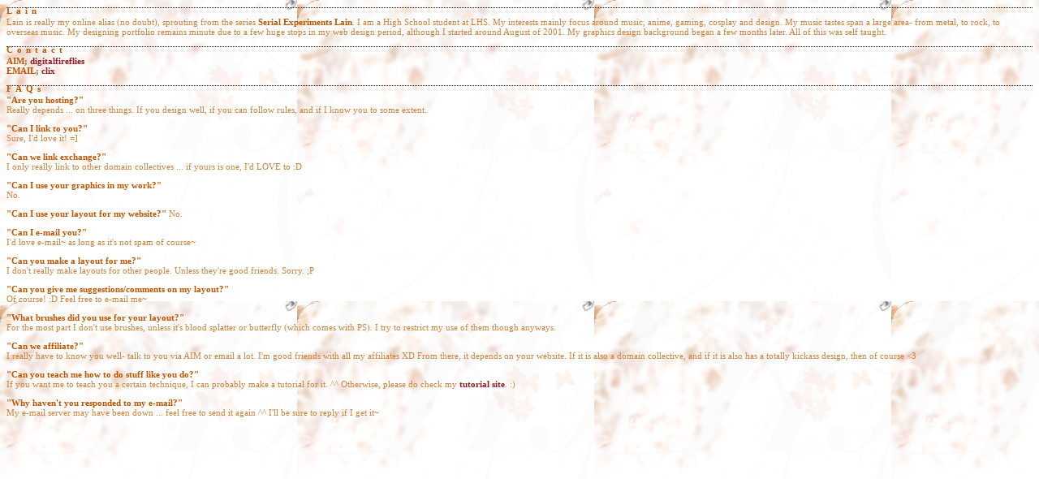

--- FILE ---
content_type: text/html
request_url: http://leonhart.net/etc.html
body_size: 1285
content:
<link rel="stylesheet" href="index_i09.css">

<p class=header>Lain</p>

<p>Lain is really my online alias (no doubt), sprouting from the series <b>Serial Experiments Lain</b>.  I am a High School student at LHS.  My interests mainly focus around music, anime, gaming, cosplay and design.  My music tastes span a large area- from metal, to rock, to overseas music.  My designing portfolio remains minute due to a few huge stops in my web design period, although I started around August of 2001.  My graphics design background began a few months later.  All of this was self taught.</p>

<p class=header>Contact</p>

<p><b>AIM;</b> <a href="aim:goim?screenname=digitalfireflies&message=y+hel0+thar!" title="IM me :)" class=text>digitalfireflies</a><br>
<b>EMAIL;</b> <a href=mailto:mik[@]leonhart.net class=text>clix</a><br>
</p>

<p class=header>FAQs</p>

<p><b>"Are you hosting?"</b><br>Really depends ... on three things.  If you design well, if you can follow rules, and if I know you to some extent.</p>
<p><b>"Can I link to you?"</b><br>Sure, I'd love it! =]</p>
<p><b>"Can we link exchange?"</b><br>I only really link to other domain collectives ... if yours is one, I'd LOVE to :D</p>
<p><b>"Can I use your graphics in my work?"</b><br> No.</p>
<p><b>"Can I use your layout for my website?"</b> No.</p>
<p><b>"Can I e-mail you?"</b><br>I'd love e-mail~ as long as it's not spam of course~</p>
<p><b>"Can you make a layout for me?"</b><br>I don't really make layouts for other people.  Unless they're good friends.  Sorry.  ;P</p>
<p><b>"Can you give me suggestions/comments on my layout?"</b><br>Of course!  :D Feel free to e-mail me~</p>
<p><b>"What brushes did you use for your layout?"</b><br>For the most part I don't use brushes, unless it's blood splatter or butterfly (which comes with PS).  I try to restrict my use of them though anyways.</p>
<p><b>"Can we affiliate?"</b><br>I really have to know you well- talk to you via AIM or email a lot.  I'm good friends with all my affiliates XD  From there, it depends on your website.  If it is also a domain collective, and if it is also has a totally kickass design, then of course &lt;3</p>
<p><b>"Can you teach me how to do stuff like you do?"</b><br>If you want me to teach you a certain technique, I can probably make a tutorial for it. ^^  Otherwise, please do check my <a href=http://firefly.leonhart.net target=_blank class=text>tutorial site</a>. :)</p>
<p><b>"Why haven't you responded to my e-mail?"</b><br>My e-mail server may have been down ... feel free to send it again ^^ I'll be sure to reply if I get it~</p>

--- FILE ---
content_type: text/css
request_url: http://leonhart.net/index_i09.css
body_size: 516
content:
<style type="text/css">
body,tr,td,div{font-family:'trebuchet ms';font-size:8pt;color:D993A1;text-align:justify;}

body {
background-color:white;
background-image:url(images/binary_07.jpg);
background-attachment: fixed;
background-repeat: repeat;
background-position: 0px 0px;

scrollbar-face-color:white;
scrollbar-highlight-color:white;
scrollbar-3dlight-color:white;
scrollbar-darkshadow-color:white;
scrollbar-shadow-color:CA843F;
scrollbar-arrow-color:CA843F;
scrollbar-track-color:white;
font-family: trebuchet ms; color:#CA843F; font-size: 11px; letter-spacing: 0px; }
b {color:#BE5500;}

A:link{COLOR:#8D1F24; TEXT-DECORATION:none; font-weight:bold} 
A:visited{color:#BE5500; text-decoration:none;font-weight:none} 
A:active{color:#800800; TEXT-DECORATION:none} 
A:hover{cursor:hand; color:#000000; text-decoration:none} 
.header {filter: blur(Strength=3); font-family: trebuchet ms; font-size:8pt; letter-spacing: 5px; height:1px; color:#BE5500; font-weight:bold; border-width:1px; border-bottom-color:#000000; border-bottom-style: dotted;}
</style>